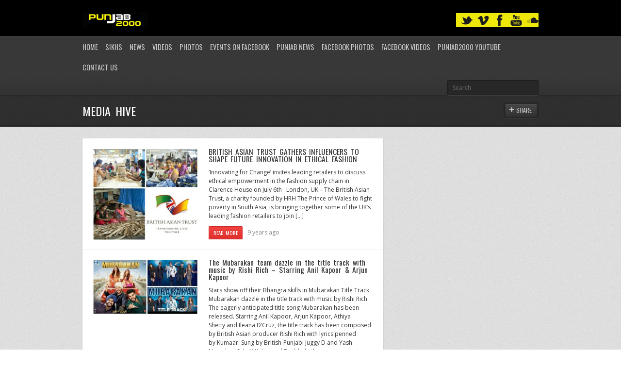

--- FILE ---
content_type: text/html; charset=UTF-8
request_url: https://punjab2000.com/tag/media-hive/page/19/
body_size: 11849
content:

<!DOCTYPE html>
<html lang="en-US">
<head>

	<link rel="preload" href="https://punjab2000.com/wp-content/cache/fvm/min/1744964522-css1a3aecf189a14174e7c36d91359118f9e0a57be2531c4b53572eb7da80a3b.css" as="style" media="all" />
<link rel="preload" href="https://punjab2000.com/wp-content/cache/fvm/min/1744964522-css72e54f3b1c3caf183813475fc27a51de2bf7286e24fdc45fe3669da623a8d.css" as="style" media="all" />
<link rel="preload" href="https://punjab2000.com/wp-content/cache/fvm/min/1744964522-css746c61ba1826cdcf5c98ab9d5c12e8180a0f9734c2ebea0a3977e59f9f524.css" as="style" media="all" />
<link rel="preload" href="https://punjab2000.com/wp-content/cache/fvm/min/1744964522-cssd96ddf1264f936f2dddfb8fdc68c48debcc2e8ec0bb32860faf55d47aea9b.css" as="style" media="all" />
<link rel="preload" href="https://punjab2000.com/wp-content/cache/fvm/min/1744964522-css713525dd0c4b6907f2bec45710a6029a3c84f4c7f51090cfd191300b03e6c.css" as="style" media="all" /><script data-cfasync="false">if(navigator.userAgent.match(/MSIE|Internet Explorer/i)||navigator.userAgent.match(/Trident\/7\..*?rv:11/i)){var href=document.location.href;if(!href.match(/[?&]iebrowser/)){if(href.indexOf("?")==-1){if(href.indexOf("#")==-1){document.location.href=href+"?iebrowser=1"}else{document.location.href=href.replace("#","?iebrowser=1#")}}else{if(href.indexOf("#")==-1){document.location.href=href+"&iebrowser=1"}else{document.location.href=href.replace("#","&iebrowser=1#")}}}}</script>
<script data-cfasync="false">class FVMLoader{constructor(e){this.triggerEvents=e,this.eventOptions={passive:!0},this.userEventListener=this.triggerListener.bind(this),this.delayedScripts={normal:[],async:[],defer:[]},this.allJQueries=[]}_addUserInteractionListener(e){this.triggerEvents.forEach(t=>window.addEventListener(t,e.userEventListener,e.eventOptions))}_removeUserInteractionListener(e){this.triggerEvents.forEach(t=>window.removeEventListener(t,e.userEventListener,e.eventOptions))}triggerListener(){this._removeUserInteractionListener(this),"loading"===document.readyState?document.addEventListener("DOMContentLoaded",this._loadEverythingNow.bind(this)):this._loadEverythingNow()}async _loadEverythingNow(){this._runAllDelayedCSS(),this._delayEventListeners(),this._delayJQueryReady(this),this._handleDocumentWrite(),this._registerAllDelayedScripts(),await this._loadScriptsFromList(this.delayedScripts.normal),await this._loadScriptsFromList(this.delayedScripts.defer),await this._loadScriptsFromList(this.delayedScripts.async),await this._triggerDOMContentLoaded(),await this._triggerWindowLoad(),window.dispatchEvent(new Event("wpr-allScriptsLoaded"))}_registerAllDelayedScripts(){document.querySelectorAll("script[type=fvmdelay]").forEach(e=>{e.hasAttribute("src")?e.hasAttribute("async")&&!1!==e.async?this.delayedScripts.async.push(e):e.hasAttribute("defer")&&!1!==e.defer||"module"===e.getAttribute("data-type")?this.delayedScripts.defer.push(e):this.delayedScripts.normal.push(e):this.delayedScripts.normal.push(e)})}_runAllDelayedCSS(){document.querySelectorAll("link[rel=fvmdelay]").forEach(e=>{e.setAttribute("rel","stylesheet")})}async _transformScript(e){return await this._requestAnimFrame(),new Promise(t=>{const n=document.createElement("script");let r;[...e.attributes].forEach(e=>{let t=e.nodeName;"type"!==t&&("data-type"===t&&(t="type",r=e.nodeValue),n.setAttribute(t,e.nodeValue))}),e.hasAttribute("src")?(n.addEventListener("load",t),n.addEventListener("error",t)):(n.text=e.text,t()),e.parentNode.replaceChild(n,e)})}async _loadScriptsFromList(e){const t=e.shift();return t?(await this._transformScript(t),this._loadScriptsFromList(e)):Promise.resolve()}_delayEventListeners(){let e={};function t(t,n){!function(t){function n(n){return e[t].eventsToRewrite.indexOf(n)>=0?"wpr-"+n:n}e[t]||(e[t]={originalFunctions:{add:t.addEventListener,remove:t.removeEventListener},eventsToRewrite:[]},t.addEventListener=function(){arguments[0]=n(arguments[0]),e[t].originalFunctions.add.apply(t,arguments)},t.removeEventListener=function(){arguments[0]=n(arguments[0]),e[t].originalFunctions.remove.apply(t,arguments)})}(t),e[t].eventsToRewrite.push(n)}function n(e,t){let n=e[t];Object.defineProperty(e,t,{get:()=>n||function(){},set(r){e["wpr"+t]=n=r}})}t(document,"DOMContentLoaded"),t(window,"DOMContentLoaded"),t(window,"load"),t(window,"pageshow"),t(document,"readystatechange"),n(document,"onreadystatechange"),n(window,"onload"),n(window,"onpageshow")}_delayJQueryReady(e){let t=window.jQuery;Object.defineProperty(window,"jQuery",{get:()=>t,set(n){if(n&&n.fn&&!e.allJQueries.includes(n)){n.fn.ready=n.fn.init.prototype.ready=function(t){e.domReadyFired?t.bind(document)(n):document.addEventListener("DOMContentLoaded2",()=>t.bind(document)(n))};const t=n.fn.on;n.fn.on=n.fn.init.prototype.on=function(){if(this[0]===window){function e(e){return e.split(" ").map(e=>"load"===e||0===e.indexOf("load.")?"wpr-jquery-load":e).join(" ")}"string"==typeof arguments[0]||arguments[0]instanceof String?arguments[0]=e(arguments[0]):"object"==typeof arguments[0]&&Object.keys(arguments[0]).forEach(t=>{delete Object.assign(arguments[0],{[e(t)]:arguments[0][t]})[t]})}return t.apply(this,arguments),this},e.allJQueries.push(n)}t=n}})}async _triggerDOMContentLoaded(){this.domReadyFired=!0,await this._requestAnimFrame(),document.dispatchEvent(new Event("DOMContentLoaded2")),await this._requestAnimFrame(),window.dispatchEvent(new Event("DOMContentLoaded2")),await this._requestAnimFrame(),document.dispatchEvent(new Event("wpr-readystatechange")),await this._requestAnimFrame(),document.wpronreadystatechange&&document.wpronreadystatechange()}async _triggerWindowLoad(){await this._requestAnimFrame(),window.dispatchEvent(new Event("wpr-load")),await this._requestAnimFrame(),window.wpronload&&window.wpronload(),await this._requestAnimFrame(),this.allJQueries.forEach(e=>e(window).trigger("wpr-jquery-load")),window.dispatchEvent(new Event("wpr-pageshow")),await this._requestAnimFrame(),window.wpronpageshow&&window.wpronpageshow()}_handleDocumentWrite(){const e=new Map;document.write=document.writeln=function(t){const n=document.currentScript,r=document.createRange(),i=n.parentElement;let a=e.get(n);void 0===a&&(a=n.nextSibling,e.set(n,a));const s=document.createDocumentFragment();r.setStart(s,0),s.appendChild(r.createContextualFragment(t)),i.insertBefore(s,a)}}async _requestAnimFrame(){return new Promise(e=>requestAnimationFrame(e))}static run(){const e=new FVMLoader(["keydown","mousemove","touchmove","touchstart","touchend","wheel"]);e._addUserInteractionListener(e)}}FVMLoader.run();</script><meta http-equiv="content-type" content="text/html;charset=utf-8" /><meta name="viewport" content="width=device-width, initial-scale=1.0"><title>Media Hive | Punjab2000.com</title><meta name="description" content="Morethan just a Bhangra web site with music & video reviews of Punjabi / bollywood movies,films,actors,news,photos,events,gigs,punjab2000,desi,folk,indian,lovestories,cinematography,wedding,sikh,religion,singh,kaur,turban,beard,dance,Bhangra gigs,bollywood events,bollywood show,bollywood films,punjabi films,panjabi films,top ten bhangra,itunes charts" /><meta name="keywords" content="Punjab2000,Bhangra Website,punjabi, sikh weddings,panjabi weddings,Videography, photography,indian, asian weddings, Punjabi films, panjabi films.punjabi movies,storybook albums,DJs for hire,  Leicester,UK,Sikhism,Punjabi Culture,bhangra music,Bhangra, Bhangra News, Bhangra Videos,Bhangra Cds, Bhangra Albums, Bhangra Radio, Bhangra Gigs, Bhangra TV, Bhangra Music Audio, DVDs, CDs,Asian Ball,UK Gigs,Asian Business,panjabi Films, bollywood films,asian Food, Real Estate Sales,Property, India, Punjab,Bollywood,Desi Beats,Mumbai Dhol N Tumbi,Photos,Exclusive Interviews,Video's,Message boards,Forums,artists,heera, jaz dhami,h dhami,juggy d, Sukshinder Shinda,miss pooja,Bally Sagoo,DJ Jagz ( Jagz Rajbans,DJ Gurps,KS BHAMRAH,Shilpa Shetty,Jags Klimax,Hard Kaur,Jassi Sidhu,NIKKI BEDI, Manmohan Waris,Harbhajan Mann,DJ Swami,Asha Bhosle,Voodoo Doll,Rishi Rich,Panjabi MC,DJ Swami"><meta name='robots' content='max-image-preview:large' /><link rel="alternate" type="application/rss+xml" title="Punjab2000.com &raquo; Feed" href="https://punjab2000.com/feed/" /><link rel="alternate" type="application/rss+xml" title="Punjab2000.com &raquo; Comments Feed" href="https://punjab2000.com/comments/feed/" /><link rel="alternate" type="application/rss+xml" title="Punjab2000.com &raquo; Media Hive Tag Feed" href="https://punjab2000.com/tag/media-hive/feed/" /><meta name='webgains-site-verification' content='96d9byo6' />
	
		

	



	
	<script type="text/javascript">
		var template_directory = 'https://punjab2000.com/wp-content/themes/replay/';
		var ajaxurl = 'https://punjab2000.com/wp-admin/admin-ajax.php';
	</script>
	
	
	<style media="all">img:is([sizes="auto" i],[sizes^="auto," i]){contain-intrinsic-size:3000px 1500px}</style>
	



<link rel='stylesheet' id='pinterest-pin-it-button-plugin-styles-css' href='https://punjab2000.com/wp-content/cache/fvm/min/1744964522-css1a3aecf189a14174e7c36d91359118f9e0a57be2531c4b53572eb7da80a3b.css' type='text/css' media='all' />
<link rel='stylesheet' id='wp-block-library-css' href='https://punjab2000.com/wp-content/cache/fvm/min/1744964522-css72e54f3b1c3caf183813475fc27a51de2bf7286e24fdc45fe3669da623a8d.css' type='text/css' media='all' />
<style id='classic-theme-styles-inline-css' type='text/css' media="all">/*! This file is auto-generated */
.wp-block-button__link{color:#fff;background-color:#32373c;border-radius:9999px;box-shadow:none;text-decoration:none;padding:calc(.667em + 2px) calc(1.333em + 2px);font-size:1.125em}.wp-block-file__button{background:#32373c;color:#fff;text-decoration:none}</style>
<style id='global-styles-inline-css' type='text/css' media="all">:root{--wp--preset--aspect-ratio--square:1;--wp--preset--aspect-ratio--4-3:4/3;--wp--preset--aspect-ratio--3-4:3/4;--wp--preset--aspect-ratio--3-2:3/2;--wp--preset--aspect-ratio--2-3:2/3;--wp--preset--aspect-ratio--16-9:16/9;--wp--preset--aspect-ratio--9-16:9/16;--wp--preset--color--black:#000000;--wp--preset--color--cyan-bluish-gray:#abb8c3;--wp--preset--color--white:#ffffff;--wp--preset--color--pale-pink:#f78da7;--wp--preset--color--vivid-red:#cf2e2e;--wp--preset--color--luminous-vivid-orange:#ff6900;--wp--preset--color--luminous-vivid-amber:#fcb900;--wp--preset--color--light-green-cyan:#7bdcb5;--wp--preset--color--vivid-green-cyan:#00d084;--wp--preset--color--pale-cyan-blue:#8ed1fc;--wp--preset--color--vivid-cyan-blue:#0693e3;--wp--preset--color--vivid-purple:#9b51e0;--wp--preset--gradient--vivid-cyan-blue-to-vivid-purple:linear-gradient(135deg,rgba(6,147,227,1) 0%,rgb(155,81,224) 100%);--wp--preset--gradient--light-green-cyan-to-vivid-green-cyan:linear-gradient(135deg,rgb(122,220,180) 0%,rgb(0,208,130) 100%);--wp--preset--gradient--luminous-vivid-amber-to-luminous-vivid-orange:linear-gradient(135deg,rgba(252,185,0,1) 0%,rgba(255,105,0,1) 100%);--wp--preset--gradient--luminous-vivid-orange-to-vivid-red:linear-gradient(135deg,rgba(255,105,0,1) 0%,rgb(207,46,46) 100%);--wp--preset--gradient--very-light-gray-to-cyan-bluish-gray:linear-gradient(135deg,rgb(238,238,238) 0%,rgb(169,184,195) 100%);--wp--preset--gradient--cool-to-warm-spectrum:linear-gradient(135deg,rgb(74,234,220) 0%,rgb(151,120,209) 20%,rgb(207,42,186) 40%,rgb(238,44,130) 60%,rgb(251,105,98) 80%,rgb(254,248,76) 100%);--wp--preset--gradient--blush-light-purple:linear-gradient(135deg,rgb(255,206,236) 0%,rgb(152,150,240) 100%);--wp--preset--gradient--blush-bordeaux:linear-gradient(135deg,rgb(254,205,165) 0%,rgb(254,45,45) 50%,rgb(107,0,62) 100%);--wp--preset--gradient--luminous-dusk:linear-gradient(135deg,rgb(255,203,112) 0%,rgb(199,81,192) 50%,rgb(65,88,208) 100%);--wp--preset--gradient--pale-ocean:linear-gradient(135deg,rgb(255,245,203) 0%,rgb(182,227,212) 50%,rgb(51,167,181) 100%);--wp--preset--gradient--electric-grass:linear-gradient(135deg,rgb(202,248,128) 0%,rgb(113,206,126) 100%);--wp--preset--gradient--midnight:linear-gradient(135deg,rgb(2,3,129) 0%,rgb(40,116,252) 100%);--wp--preset--font-size--small:13px;--wp--preset--font-size--medium:20px;--wp--preset--font-size--large:36px;--wp--preset--font-size--x-large:42px;--wp--preset--spacing--20:0.44rem;--wp--preset--spacing--30:0.67rem;--wp--preset--spacing--40:1rem;--wp--preset--spacing--50:1.5rem;--wp--preset--spacing--60:2.25rem;--wp--preset--spacing--70:3.38rem;--wp--preset--spacing--80:5.06rem;--wp--preset--shadow--natural:6px 6px 9px rgba(0, 0, 0, 0.2);--wp--preset--shadow--deep:12px 12px 50px rgba(0, 0, 0, 0.4);--wp--preset--shadow--sharp:6px 6px 0px rgba(0, 0, 0, 0.2);--wp--preset--shadow--outlined:6px 6px 0px -3px rgba(255, 255, 255, 1), 6px 6px rgba(0, 0, 0, 1);--wp--preset--shadow--crisp:6px 6px 0px rgba(0, 0, 0, 1)}:where(.is-layout-flex){gap:.5em}:where(.is-layout-grid){gap:.5em}body .is-layout-flex{display:flex}.is-layout-flex{flex-wrap:wrap;align-items:center}.is-layout-flex>:is(*,div){margin:0}body .is-layout-grid{display:grid}.is-layout-grid>:is(*,div){margin:0}:where(.wp-block-columns.is-layout-flex){gap:2em}:where(.wp-block-columns.is-layout-grid){gap:2em}:where(.wp-block-post-template.is-layout-flex){gap:1.25em}:where(.wp-block-post-template.is-layout-grid){gap:1.25em}.has-black-color{color:var(--wp--preset--color--black)!important}.has-cyan-bluish-gray-color{color:var(--wp--preset--color--cyan-bluish-gray)!important}.has-white-color{color:var(--wp--preset--color--white)!important}.has-pale-pink-color{color:var(--wp--preset--color--pale-pink)!important}.has-vivid-red-color{color:var(--wp--preset--color--vivid-red)!important}.has-luminous-vivid-orange-color{color:var(--wp--preset--color--luminous-vivid-orange)!important}.has-luminous-vivid-amber-color{color:var(--wp--preset--color--luminous-vivid-amber)!important}.has-light-green-cyan-color{color:var(--wp--preset--color--light-green-cyan)!important}.has-vivid-green-cyan-color{color:var(--wp--preset--color--vivid-green-cyan)!important}.has-pale-cyan-blue-color{color:var(--wp--preset--color--pale-cyan-blue)!important}.has-vivid-cyan-blue-color{color:var(--wp--preset--color--vivid-cyan-blue)!important}.has-vivid-purple-color{color:var(--wp--preset--color--vivid-purple)!important}.has-black-background-color{background-color:var(--wp--preset--color--black)!important}.has-cyan-bluish-gray-background-color{background-color:var(--wp--preset--color--cyan-bluish-gray)!important}.has-white-background-color{background-color:var(--wp--preset--color--white)!important}.has-pale-pink-background-color{background-color:var(--wp--preset--color--pale-pink)!important}.has-vivid-red-background-color{background-color:var(--wp--preset--color--vivid-red)!important}.has-luminous-vivid-orange-background-color{background-color:var(--wp--preset--color--luminous-vivid-orange)!important}.has-luminous-vivid-amber-background-color{background-color:var(--wp--preset--color--luminous-vivid-amber)!important}.has-light-green-cyan-background-color{background-color:var(--wp--preset--color--light-green-cyan)!important}.has-vivid-green-cyan-background-color{background-color:var(--wp--preset--color--vivid-green-cyan)!important}.has-pale-cyan-blue-background-color{background-color:var(--wp--preset--color--pale-cyan-blue)!important}.has-vivid-cyan-blue-background-color{background-color:var(--wp--preset--color--vivid-cyan-blue)!important}.has-vivid-purple-background-color{background-color:var(--wp--preset--color--vivid-purple)!important}.has-black-border-color{border-color:var(--wp--preset--color--black)!important}.has-cyan-bluish-gray-border-color{border-color:var(--wp--preset--color--cyan-bluish-gray)!important}.has-white-border-color{border-color:var(--wp--preset--color--white)!important}.has-pale-pink-border-color{border-color:var(--wp--preset--color--pale-pink)!important}.has-vivid-red-border-color{border-color:var(--wp--preset--color--vivid-red)!important}.has-luminous-vivid-orange-border-color{border-color:var(--wp--preset--color--luminous-vivid-orange)!important}.has-luminous-vivid-amber-border-color{border-color:var(--wp--preset--color--luminous-vivid-amber)!important}.has-light-green-cyan-border-color{border-color:var(--wp--preset--color--light-green-cyan)!important}.has-vivid-green-cyan-border-color{border-color:var(--wp--preset--color--vivid-green-cyan)!important}.has-pale-cyan-blue-border-color{border-color:var(--wp--preset--color--pale-cyan-blue)!important}.has-vivid-cyan-blue-border-color{border-color:var(--wp--preset--color--vivid-cyan-blue)!important}.has-vivid-purple-border-color{border-color:var(--wp--preset--color--vivid-purple)!important}.has-vivid-cyan-blue-to-vivid-purple-gradient-background{background:var(--wp--preset--gradient--vivid-cyan-blue-to-vivid-purple)!important}.has-light-green-cyan-to-vivid-green-cyan-gradient-background{background:var(--wp--preset--gradient--light-green-cyan-to-vivid-green-cyan)!important}.has-luminous-vivid-amber-to-luminous-vivid-orange-gradient-background{background:var(--wp--preset--gradient--luminous-vivid-amber-to-luminous-vivid-orange)!important}.has-luminous-vivid-orange-to-vivid-red-gradient-background{background:var(--wp--preset--gradient--luminous-vivid-orange-to-vivid-red)!important}.has-very-light-gray-to-cyan-bluish-gray-gradient-background{background:var(--wp--preset--gradient--very-light-gray-to-cyan-bluish-gray)!important}.has-cool-to-warm-spectrum-gradient-background{background:var(--wp--preset--gradient--cool-to-warm-spectrum)!important}.has-blush-light-purple-gradient-background{background:var(--wp--preset--gradient--blush-light-purple)!important}.has-blush-bordeaux-gradient-background{background:var(--wp--preset--gradient--blush-bordeaux)!important}.has-luminous-dusk-gradient-background{background:var(--wp--preset--gradient--luminous-dusk)!important}.has-pale-ocean-gradient-background{background:var(--wp--preset--gradient--pale-ocean)!important}.has-electric-grass-gradient-background{background:var(--wp--preset--gradient--electric-grass)!important}.has-midnight-gradient-background{background:var(--wp--preset--gradient--midnight)!important}.has-small-font-size{font-size:var(--wp--preset--font-size--small)!important}.has-medium-font-size{font-size:var(--wp--preset--font-size--medium)!important}.has-large-font-size{font-size:var(--wp--preset--font-size--large)!important}.has-x-large-font-size{font-size:var(--wp--preset--font-size--x-large)!important}:where(.wp-block-post-template.is-layout-flex){gap:1.25em}:where(.wp-block-post-template.is-layout-grid){gap:1.25em}:where(.wp-block-columns.is-layout-flex){gap:2em}:where(.wp-block-columns.is-layout-grid){gap:2em}:root :where(.wp-block-pullquote){font-size:1.5em;line-height:1.6}</style>
<link rel='stylesheet' id='ayvpp-style-css' href='https://punjab2000.com/wp-content/cache/fvm/min/1744964522-css746c61ba1826cdcf5c98ab9d5c12e8180a0f9734c2ebea0a3977e59f9f524.css' type='text/css' media='all' />
<link rel='stylesheet' id='contact-form-7-css' href='https://punjab2000.com/wp-content/cache/fvm/min/1744964522-cssd96ddf1264f936f2dddfb8fdc68c48debcc2e8ec0bb32860faf55d47aea9b.css' type='text/css' media='all' />
<link rel='stylesheet' id='general-css' href='https://punjab2000.com/wp-content/cache/fvm/min/1744964522-css713525dd0c4b6907f2bec45710a6029a3c84f4c7f51090cfd191300b03e6c.css' type='text/css' media='all' />
<script type="text/javascript" src="https://punjab2000.com/wp-includes/js/jquery/jquery.min.js?ver=3.7.1" id="jquery-core-js"></script>
<script type="text/javascript" src="https://punjab2000.com/wp-includes/js/jquery/jquery-migrate.min.js?ver=3.4.1" id="jquery-migrate-js"></script>
<script type="text/javascript" src="https://punjab2000.com/wp-content/themes/replay/js/jquery.hoverIntent.min.js?ver=6.8.3" id="hover-intent-js"></script>
<script type="text/javascript" src="https://punjab2000.com/wp-content/themes/replay/js/jquery.fadeSlider.js?ver=6.8.3" id="fade-slider-js"></script>
<script type="text/javascript" src="https://punjab2000.com/wp-content/themes/replay/js/jquery.twitterFetcher.js?ver=6.8.3" id="twitter-fetcher-js"></script>
<script type="text/javascript" id="general-js-extra">
/* <![CDATA[ */
var options = {"templateDirectory":"https:\/\/punjab2000.com\/wp-content\/themes\/replay\/"};
/* ]]> */
</script>
<script type="text/javascript" src="https://punjab2000.com/wp-content/themes/replay/js/general.js?ver=6.8.3" id="general-js"></script>


<link rel="shortcut icon" href="https://punjab2000.com/tonysinghpabla-2/" /><style type="text/css" media="all">h1,h2,h3,h4,h5,h6,th,.supheader .logo,.subheader .menu a,.page-title .container>span,.content-block .block-title,.ribbon-caption-title,.featured-event .event-date,.events-list .event-date,.events-list .event-option>span,.gallery-thumbnail .caption,.video-thumbnail .caption,input[type="submit"],input[type="button"],.button{font-family:Oswald,Arial,Helvetica,sans-serif}body,input,select,textarea{font-family:Open Sans,Arial,Helvetica,sans-serif}a,h1 a:hover,h2 a:hover,h3 a:hover,h4 a:hover,h5 a:hover,h6 a:hover,.release-thumbnail .tip-content a:hover,.featured-event .event-date-number,.releases-filter li.current a{color:#f23330}.ribbon-caption-title .ribbon-caption-background,.jp-progress .jp-play-bar,.button,input[type="submit"],input[type="button"]{background-color:#f23330}::-moz-selection{background-color:#f23330}::selection{background-color:#f23330}.supheader{background:#000}.supheader .social-links{background-color:#eee90b}</style><script type="text/javascript">
			WebFontConfig = {
				google: {
					families: ["Oswald","Open Sans:400,400italic,600"]
				}
			};
			(function() {
				var wf = document.createElement("script");
				wf.src = ("https:" == document.location.protocol ? "https" : "http") + "://ajax.googleapis.com/ajax/libs/webfont/1/webfont.js";
				wf.type = "text/javascript";
				wf.async = "true";
				var s = document.getElementsByTagName("script")[0];
				s.parentNode.insertBefore(wf, s);
			})();
			</script><noscript><style>.lazyload[data-src]{display:none !important;}</style></noscript><style media="all">.lazyload{background-image:none!important}.lazyload:before{background-image:none!important}</style>	
</head>
<body class="archive paged tag tag-media-hive tag-33822 paged-19 tag-paged-19 wp-theme-replay">
	<div class="wrapper site-wrapper">
		<div class="wrapper header">
			<div class="supheader wrapper">
				<div class="container">
					<div class="logo">
						<a href="https://punjab2000.com/" rel="home">
							<img src="[data-uri]" alt="Punjab2000.com" data-src="http://punjab2000.com/wp-content/uploads/2017/05/Punjab2000-home-page-logo.png" decoding="async" class="lazyload" /><noscript><img src="http://punjab2000.com/wp-content/uploads/2017/05/Punjab2000-home-page-logo.png" alt="Punjab2000.com" data-eio="l" /></noscript>

						</a>
					</div>
					


<div class="row">

</div>
					<div class="social-links">


							
													
												<a target="_blank" href="https://soundcloud.com/punjab2000" class="soundcloud" title="SoundCloud"></a>						<a target="_blank" href="https://www.youtube.com/user/panjab2000" class="youtube" title="YouTube"></a>					
						<a target="_blank" href="https://www.facebook.com/Punjab2000/" class="facebook" title="Facebook"></a>																		<a target="_blank" href="https://vimeo.com/cine5dfilms" class="vimeo" title="Vimeo"></a>								
							
						<a target="_blank" href="https://twitter.com/Punjab2000music" class="twitter" title="Twitter"></a>					
					</div>			
					<div class="clear"></div>
				</div>			
			</div>
			<div class="subheader wrapper">
				<div class="container">
					<div class="menu"><ul id="menu-punjab2000" class="menu"><li id="menu-item-28632" class="menu-item menu-item-type-custom menu-item-object-custom menu-item-home menu-item-28632"><a href="http://punjab2000.com/">Home</a></li>
<li id="menu-item-28635" class="menu-item menu-item-type-taxonomy menu-item-object-category menu-item-has-children menu-item-28635"><a href="https://punjab2000.com/category/s20-sikhism/">Sikhs</a>
<ul class="sub-menu">
	<li id="menu-item-28641" class="menu-item menu-item-type-taxonomy menu-item-object-category menu-item-28641"><a href="https://punjab2000.com/category/s20-sikhism/c47-live-kirtan/">Live Kirtan</a></li>
	<li id="menu-item-28642" class="menu-item menu-item-type-taxonomy menu-item-object-category menu-item-28642"><a href="https://punjab2000.com/category/s20-sikhism/c45-sikh-audio/">Sikh Audio</a></li>
	<li id="menu-item-28643" class="menu-item menu-item-type-taxonomy menu-item-object-category menu-item-28643"><a href="https://punjab2000.com/category/s20-sikhism/c43-sikh-events/">Sikh Events</a></li>
	<li id="menu-item-28644" class="menu-item menu-item-type-taxonomy menu-item-object-category menu-item-28644"><a href="https://punjab2000.com/category/s20-sikhism/c46-sikh-photos/">Sikh Photos</a></li>
	<li id="menu-item-28645" class="menu-item menu-item-type-taxonomy menu-item-object-category menu-item-28645"><a href="https://punjab2000.com/category/s20-sikhism/c44-sikh-videos/">Sikh Videos</a></li>
</ul>
</li>
<li id="menu-item-28654" class="menu-item menu-item-type-taxonomy menu-item-object-category menu-item-has-children menu-item-28654"><a href="https://punjab2000.com/category/s1-news/">News</a>
<ul class="sub-menu">
	<li id="menu-item-28655" class="menu-item menu-item-type-taxonomy menu-item-object-category menu-item-28655"><a href="https://punjab2000.com/category/s1-news/c1-latest-news/">Latest News</a></li>
	<li id="menu-item-28656" class="menu-item menu-item-type-taxonomy menu-item-object-category menu-item-28656"><a href="https://punjab2000.com/category/s1-news/c36-myblog/">MyBlog</a></li>
	<li id="menu-item-28657" class="menu-item menu-item-type-taxonomy menu-item-object-category menu-item-28657"><a href="https://punjab2000.com/category/s1-news/c50-games-gadgets-and-techo-babble/">Bhangra News</a></li>
	<li id="menu-item-28658" class="menu-item menu-item-type-taxonomy menu-item-object-category menu-item-28658"><a href="https://punjab2000.com/category/s1-news/c3-newsflash/">Newsflash</a></li>
	<li id="menu-item-28659" class="menu-item menu-item-type-taxonomy menu-item-object-category menu-item-28659"><a href="https://punjab2000.com/category/s1-news/c37-photos/">Photos</a></li>
	<li id="menu-item-28660" class="menu-item menu-item-type-taxonomy menu-item-object-category menu-item-28660"><a href="https://punjab2000.com/category/s1-news/c42-sports/">Sports</a></li>
</ul>
</li>
<li id="menu-item-28661" class="menu-item menu-item-type-taxonomy menu-item-object-category menu-item-28661"><a href="https://punjab2000.com/category/s1-news/c38-youtube-member-videos/">Videos</a></li>
<li id="menu-item-28662" class="menu-item menu-item-type-taxonomy menu-item-object-category menu-item-28662"><a href="https://punjab2000.com/category/s1-news/c37-photos/">Photos</a></li>
<li id="menu-item-136383" class="menu-item menu-item-type-custom menu-item-object-custom menu-item-has-children menu-item-136383"><a href="https://www.facebook.com/Punjab2000/events">Events on Facebook</a>
<ul class="sub-menu">
	<li id="menu-item-630341" class="menu-item menu-item-type-taxonomy menu-item-object-event_category menu-item-630341"><a href="https://punjab2000.com/events/bhangra/">Bhangra</a></li>
</ul>
</li>
<li id="menu-item-28689" class="menu-item menu-item-type-custom menu-item-object-custom menu-item-28689"><a href="https://www.tribuneindia.com/news/state/punjab">Punjab News</a></li>
<li id="menu-item-64536" class="menu-item menu-item-type-custom menu-item-object-custom menu-item-64536"><a href="https://www.facebook.com/pg/Punjab2000/photos">Facebook Photos</a></li>
<li id="menu-item-64537" class="menu-item menu-item-type-custom menu-item-object-custom menu-item-64537"><a href="https://www.facebook.com/pg/Punjab2000/videos/">Facebook Videos</a></li>
<li id="menu-item-64541" class="menu-item menu-item-type-custom menu-item-object-custom menu-item-64541"><a href="https://www.youtube.com/panjab2000">Punjab2000 youtube</a></li>
<li id="menu-item-70854" class="menu-item menu-item-type-post_type menu-item-object-page menu-item-70854"><a href="https://punjab2000.com/contact-us/">Contact Us</a></li>
</ul></div>					<div class="select-menu">
						<select><option value="http://punjab2000.com/">Home</option><option value="https://punjab2000.com/category/s20-sikhism/">Sikhs</option><option value="https://punjab2000.com/category/s20-sikhism/c47-live-kirtan/">&nbsp;&nbsp;&nbsp;Live Kirtan</option><option value="https://punjab2000.com/category/s20-sikhism/c45-sikh-audio/">&nbsp;&nbsp;&nbsp;Sikh Audio</option><option value="https://punjab2000.com/category/s20-sikhism/c43-sikh-events/">&nbsp;&nbsp;&nbsp;Sikh Events</option><option value="https://punjab2000.com/category/s20-sikhism/c46-sikh-photos/">&nbsp;&nbsp;&nbsp;Sikh Photos</option><option value="https://punjab2000.com/category/s20-sikhism/c44-sikh-videos/">&nbsp;&nbsp;&nbsp;Sikh Videos</option><option value="https://punjab2000.com/category/s1-news/">News</option><option value="https://punjab2000.com/category/s1-news/c1-latest-news/">&nbsp;&nbsp;&nbsp;Latest News</option><option value="https://punjab2000.com/category/s1-news/c36-myblog/">&nbsp;&nbsp;&nbsp;MyBlog</option><option value="https://punjab2000.com/category/s1-news/c50-games-gadgets-and-techo-babble/">&nbsp;&nbsp;&nbsp;Bhangra News</option><option value="https://punjab2000.com/category/s1-news/c3-newsflash/">&nbsp;&nbsp;&nbsp;Newsflash</option><option value="https://punjab2000.com/category/s1-news/c37-photos/">&nbsp;&nbsp;&nbsp;Photos</option><option value="https://punjab2000.com/category/s1-news/c42-sports/">&nbsp;&nbsp;&nbsp;Sports</option><option value="https://punjab2000.com/category/s1-news/c38-youtube-member-videos/">Videos</option><option value="https://punjab2000.com/category/s1-news/c37-photos/">Photos</option><option value="https://www.facebook.com/Punjab2000/events">Events on Facebook</option><option value="https://punjab2000.com/events/bhangra/">&nbsp;&nbsp;&nbsp;Bhangra</option><option value="https://www.tribuneindia.com/news/state/punjab">Punjab News</option><option value="https://www.facebook.com/pg/Punjab2000/photos">Facebook Photos</option><option value="https://www.facebook.com/pg/Punjab2000/videos/">Facebook Videos</option><option value="https://www.youtube.com/panjab2000">Punjab2000 youtube</option><option value="https://punjab2000.com/contact-us/">Contact Us</option></select>						<span>&nbsp;</span>
					</div>		
					<div class="search-form">
						<form action="https://punjab2000.com/" method="get">
    <fieldset>
        <input type="text" name="s" id="search" value="Search" />
    </fieldset>
</form>					</div>
					<div class="clear"></div>
				</div>			
			</div>
		</div>
				<div class="page-title wrapper">
			<div class="container">
				<h1>  Media Hive</h1>
								<div class="button-container tip-container">
					<a href="#" class="button dark share-button">
						<span>Share</span>
						<span class="share-icon"></span>					
					</a>
					<div class="tip-cloud">
						<div class="tip-corner"></div>
						<div class="tip-content">[wp_social_sharing social_options='facebook,twitter,googleplus,linkedin,pinterest,xing' twitter_username='Punjab2000music' facebook_text='Share on Facebook' twitter_text='Share on Twitter' googleplus_text='Share on Google+' linkedin_text='Share on Linkedin' pinterest_text="Share on Pinterest" xing_text="Share on Xing" icon_order='f,t,g,l,p,x' show_icons='0' before_button_text='' text_position='' social_image='']</div>						
					</div>
				</div>
								<div class="clear"></div>
			</div>
		</div>
				<div class="content wrapper">
			<div class="container">	<div class="two-third column">
		<div class="content-block">
			 
						<div class="block-content">
				<div class="featured-blog">
										<div class="post post-72578 type-post status-publish format-standard has-post-thumbnail hentry category-charity-event category-events category-c1-latest-news tag-abha-thorat-shah tag-alisha-miranda tag-media-hive tag-neelam-chibber tag-punjab2000 tag-the-british-asian-trust">
												<div class="one-fourth column featured-image">
							<a href="https://punjab2000.com/british-asian-trust-gathers-influencers-to-shape-future-innovation-in-ethical-fashion/"><img width="450" height="392" src="[data-uri]" class="fullwidth wp-post-image lazyload" alt="" decoding="async" fetchpriority="high"   data-src="https://punjab2000.com/wp-content/uploads/2017/07/1499011565400-1-450x392.jpg" data-srcset="https://punjab2000.com/wp-content/uploads/2017/07/1499011565400-1-450x392.jpg 450w, https://punjab2000.com/wp-content/uploads/2017/07/1499011565400-1-300x261.jpg 300w, https://punjab2000.com/wp-content/uploads/2017/07/1499011565400-1-768x669.jpg 768w, https://punjab2000.com/wp-content/uploads/2017/07/1499011565400-1-1024x892.jpg 1024w, https://punjab2000.com/wp-content/uploads/2017/07/1499011565400-1-e1499012046427.jpg 610w" data-sizes="auto" data-eio-rwidth="450" data-eio-rheight="392" /><noscript><img width="450" height="392" src="https://punjab2000.com/wp-content/uploads/2017/07/1499011565400-1-450x392.jpg" class="fullwidth wp-post-image" alt="" decoding="async" fetchpriority="high" srcset="https://punjab2000.com/wp-content/uploads/2017/07/1499011565400-1-450x392.jpg 450w, https://punjab2000.com/wp-content/uploads/2017/07/1499011565400-1-300x261.jpg 300w, https://punjab2000.com/wp-content/uploads/2017/07/1499011565400-1-768x669.jpg 768w, https://punjab2000.com/wp-content/uploads/2017/07/1499011565400-1-1024x892.jpg 1024w, https://punjab2000.com/wp-content/uploads/2017/07/1499011565400-1-e1499012046427.jpg 610w" sizes="(max-width: 450px) 100vw, 450px" data-eio="l" /></noscript></a>
						</div>
						<div class="five-twelfth-inner column last post-content">
													<h3 class="post-title"><a href="https://punjab2000.com/british-asian-trust-gathers-influencers-to-shape-future-innovation-in-ethical-fashion/">BRITISH ASIAN TRUST GATHERS INFLUENCERS TO SHAPE FUTURE INNOVATION IN ETHICAL FASHION </a></h3>
							<p>‘Innovating for Change’ invites leading retailers to discuss ethical empowerment in the fashion supply chain in Clarence House on July 6th   London, UK – The British Asian Trust, a charity founded by HRH The Prince of Wales to fight poverty in South Asia, is bringing together some of the UK’s leading fashion retailers to join [&hellip;]</p>
							<div class="post-meta">										
								<a href="https://punjab2000.com/british-asian-trust-gathers-influencers-to-shape-future-innovation-in-ethical-fashion/" class="button small"><span>Read More</span></a>
								<div class="post-info">
									9 years ago								</div>									
								<div class="clear"></div>
							</div>
						</div>
					</div>
										<div class="post post-72460 type-post status-publish format-standard has-post-thumbnail hentry category-2017-bollywood-films category-bollywood-artists category-bollywood-films category-bollywood-posters category-bollywood-trailers category-punjabi-artists category-urban-asian tag-amaal-mallik tag-anees-bazmee tag-anil-kapoor tag-arjun-kapoor tag-athiya-shetty tag-badshah tag-ileana-dcruz tag-juggy-d tag-kumaar tag-media-hive tag-mubarakan tag-punjab2000 tag-ratna-pathak tag-rishi-rich tag-sony-pictures-network-productions tag-yash-narekar">
												<div class="one-fourth column featured-image">
							<a href="https://punjab2000.com/the-mubarakan-team-dazzle-in-the-title-track-with-music-by-rishi-rich-starring-anil-kapoor-arjun-kapoor/"><img width="450" height="237" src="[data-uri]" class="fullwidth wp-post-image lazyload" alt="" decoding="async"   data-src="https://punjab2000.com/wp-content/uploads/2017/06/1498578958319-1-450x237.jpg" data-srcset="https://punjab2000.com/wp-content/uploads/2017/06/1498578958319-1-450x237.jpg 450w, https://punjab2000.com/wp-content/uploads/2017/06/1498578958319-1-300x158.jpg 300w, https://punjab2000.com/wp-content/uploads/2017/06/1498578958319-1-768x405.jpg 768w, https://punjab2000.com/wp-content/uploads/2017/06/1498578958319-1-1024x540.jpg 1024w, https://punjab2000.com/wp-content/uploads/2017/06/1498578958319-1-e1498579576636.jpg 610w" data-sizes="auto" data-eio-rwidth="450" data-eio-rheight="237" /><noscript><img width="450" height="237" src="https://punjab2000.com/wp-content/uploads/2017/06/1498578958319-1-450x237.jpg" class="fullwidth wp-post-image" alt="" decoding="async" srcset="https://punjab2000.com/wp-content/uploads/2017/06/1498578958319-1-450x237.jpg 450w, https://punjab2000.com/wp-content/uploads/2017/06/1498578958319-1-300x158.jpg 300w, https://punjab2000.com/wp-content/uploads/2017/06/1498578958319-1-768x405.jpg 768w, https://punjab2000.com/wp-content/uploads/2017/06/1498578958319-1-1024x540.jpg 1024w, https://punjab2000.com/wp-content/uploads/2017/06/1498578958319-1-e1498579576636.jpg 610w" sizes="(max-width: 450px) 100vw, 450px" data-eio="l" /></noscript></a>
						</div>
						<div class="five-twelfth-inner column last post-content">
													<h3 class="post-title"><a href="https://punjab2000.com/the-mubarakan-team-dazzle-in-the-title-track-with-music-by-rishi-rich-starring-anil-kapoor-arjun-kapoor/">The Mubarakan team dazzle in the title track with music by Rishi Rich &#8211; Starring Anil Kapoor &#038; Arjun Kapoor</a></h3>
							<p>Stars show off their Bhangra skills in Mubarakan Title Track Mubarakan dazzle in the title track with music by Rishi Rich The eagerly anticipated title song Mubarakan has been released. Starring Anil Kapoor, Arjun Kapoor, Athiya Shetty and Ileana D’Cruz, the title track has been composed by British Asian producer Rishi Rich with lyrics penned by Kumaar. Sung by British-Punjabi Juggy D and Yash Narvekar, Sukriti Kakar and Badshah, the song is a party track [&hellip;]</p>
							<div class="post-meta">										
								<a href="https://punjab2000.com/the-mubarakan-team-dazzle-in-the-title-track-with-music-by-rishi-rich-starring-anil-kapoor-arjun-kapoor/" class="button small"><span>Read More</span></a>
								<div class="post-info">
									9 years ago								</div>									
								<div class="clear"></div>
							</div>
						</div>
					</div>
										<div class="post post-72241 type-post status-publish format-standard has-post-thumbnail hentry category-2017-bollywood-films category-bollywood-artists category-bollywood-films category-bollywood-posters category-bollywood-trailers category-c26-bollywood-indian-soundtracks-cds tag-amar-butala tag-everymedia-technologies tag-gautam-b-thakker tag-kabir-khan tag-media-hive tag-om-puri tag-punjab2000 tag-salman-khan tag-salman-khan-films tag-sohail-khan tag-sony-music tag-tubelight tag-yash-raj-films tag-zhu-zhu">
												<div class="one-fourth column featured-image">
							<a href="https://punjab2000.com/salman-khan-starrer-tubelight-becomes-the-first-bollywood-film-to-have-its-own-facebook-filter/"><img width="450" height="450" src="[data-uri]" class="fullwidth wp-post-image lazyload" alt="" decoding="async"   data-src="https://punjab2000.com/wp-content/uploads/2017/06/1498128390711-450x450.jpg" data-srcset="https://punjab2000.com/wp-content/uploads/2017/06/1498128390711-450x450.jpg 450w, https://punjab2000.com/wp-content/uploads/2017/06/1498128390711-150x150.jpg 150w, https://punjab2000.com/wp-content/uploads/2017/06/1498128390711-300x300.jpg 300w, https://punjab2000.com/wp-content/uploads/2017/06/1498128390711-768x768.jpg 768w, https://punjab2000.com/wp-content/uploads/2017/06/1498128390711-1024x1024.jpg 1024w, https://punjab2000.com/wp-content/uploads/2017/06/1498128390711-e1498129360485.jpg 610w, https://punjab2000.com/wp-content/uploads/2017/06/1498128390711-75x75.jpg 75w, https://punjab2000.com/wp-content/uploads/2017/06/1498128390711-100x100.jpg 100w" data-sizes="auto" data-eio-rwidth="450" data-eio-rheight="450" /><noscript><img width="450" height="450" src="https://punjab2000.com/wp-content/uploads/2017/06/1498128390711-450x450.jpg" class="fullwidth wp-post-image" alt="" decoding="async" srcset="https://punjab2000.com/wp-content/uploads/2017/06/1498128390711-450x450.jpg 450w, https://punjab2000.com/wp-content/uploads/2017/06/1498128390711-150x150.jpg 150w, https://punjab2000.com/wp-content/uploads/2017/06/1498128390711-300x300.jpg 300w, https://punjab2000.com/wp-content/uploads/2017/06/1498128390711-768x768.jpg 768w, https://punjab2000.com/wp-content/uploads/2017/06/1498128390711-1024x1024.jpg 1024w, https://punjab2000.com/wp-content/uploads/2017/06/1498128390711-e1498129360485.jpg 610w, https://punjab2000.com/wp-content/uploads/2017/06/1498128390711-75x75.jpg 75w, https://punjab2000.com/wp-content/uploads/2017/06/1498128390711-100x100.jpg 100w" sizes="(max-width: 450px) 100vw, 450px" data-eio="l" /></noscript></a>
						</div>
						<div class="five-twelfth-inner column last post-content">
													<h3 class="post-title"><a href="https://punjab2000.com/salman-khan-starrer-tubelight-becomes-the-first-bollywood-film-to-have-its-own-facebook-filter/">Salman Khan-starrer Tubelight becomes the first Bollywood film to have its own Facebook filter</a></h3>
							<p>first Bollywood film to have its own Facebook Filter ​Salman Khan-starrer Tubelight becomes the first Bollywood film to have its own Facebook filter   Tubelight’s marketing campaign has truly been one to reckon with. Milestones after milestones, the makers have lit up with Eid with another marketing innovation.   If a Facebook cover video was [&hellip;]</p>
							<div class="post-meta">										
								<a href="https://punjab2000.com/salman-khan-starrer-tubelight-becomes-the-first-bollywood-film-to-have-its-own-facebook-filter/" class="button small"><span>Read More</span></a>
								<div class="post-info">
									9 years ago								</div>									
								<div class="clear"></div>
							</div>
						</div>
					</div>
										<div class="post post-72107 type-post status-publish format-standard has-post-thumbnail hentry category-2017-bollywood-films category-bollywood-artists category-bollywood-films category-bollywood-posters category-bollywood-trailers tag-anushka-sharma tag-imtiaz-ali tag-jab-harry-met-sejal tag-media-hive tag-punjab2000 tag-red-chillies-entertainment tag-shah-rukh-khan tag-sony-music">
												<div class="one-fourth column featured-image">
							<a href="https://punjab2000.com/imtiaz-alis-new-rom-com-jab-harry-met-sejal-introduces-shah-rukh-khan-and-anushka-sharmas-characters-in-mini-trailers/"><img width="450" height="738" src="[data-uri]" class="fullwidth wp-post-image lazyload" alt="" decoding="async"   data-src="https://punjab2000.com/wp-content/uploads/2017/06/1498011463990-1-450x738.jpg" data-srcset="https://punjab2000.com/wp-content/uploads/2017/06/1498011463990-1-450x738.jpg 450w, https://punjab2000.com/wp-content/uploads/2017/06/1498011463990-1-183x300.jpg 183w, https://punjab2000.com/wp-content/uploads/2017/06/1498011463990-1-768x1259.jpg 768w, https://punjab2000.com/wp-content/uploads/2017/06/1498011463990-1-624x1024.jpg 624w, https://punjab2000.com/wp-content/uploads/2017/06/1498011463990-1-e1498012045674.jpg 610w" data-sizes="auto" data-eio-rwidth="450" data-eio-rheight="738" /><noscript><img width="450" height="738" src="https://punjab2000.com/wp-content/uploads/2017/06/1498011463990-1-450x738.jpg" class="fullwidth wp-post-image" alt="" decoding="async" srcset="https://punjab2000.com/wp-content/uploads/2017/06/1498011463990-1-450x738.jpg 450w, https://punjab2000.com/wp-content/uploads/2017/06/1498011463990-1-183x300.jpg 183w, https://punjab2000.com/wp-content/uploads/2017/06/1498011463990-1-768x1259.jpg 768w, https://punjab2000.com/wp-content/uploads/2017/06/1498011463990-1-624x1024.jpg 624w, https://punjab2000.com/wp-content/uploads/2017/06/1498011463990-1-e1498012045674.jpg 610w" sizes="(max-width: 450px) 100vw, 450px" data-eio="l" /></noscript></a>
						</div>
						<div class="five-twelfth-inner column last post-content">
													<h3 class="post-title"><a href="https://punjab2000.com/imtiaz-alis-new-rom-com-jab-harry-met-sejal-introduces-shah-rukh-khan-and-anushka-sharmas-characters-in-mini-trailers/">Imtiaz Ali’s new rom-com, Jab Harry Met Sejal introduces Shah Rukh Khan and Anushka Sharma’s characters in mini trailers</a></h3>
							<p>​ Introducing Harry &amp; Sejal: Jab Harry Met Sejal Mini Trails Imtiaz Ali’s new rom-com, Jab Harry Met Sejal introduces mini trails to introduce Shah Rukh Khan and Anushka Sharma’s characters   Taking to a unique way of marketing their film Jab Harry Met Sejal, the makers released mini trailers on Sunday. The Shah Rukh Khan and Anushka Sharma-starrer &#8216;Mini Trail&#8217;, as the [&hellip;]</p>
							<div class="post-meta">										
								<a href="https://punjab2000.com/imtiaz-alis-new-rom-com-jab-harry-met-sejal-introduces-shah-rukh-khan-and-anushka-sharmas-characters-in-mini-trailers/" class="button small"><span>Read More</span></a>
								<div class="post-info">
									9 years ago								</div>									
								<div class="clear"></div>
							</div>
						</div>
					</div>
										<div class="post post-71975 type-post status-publish format-standard has-post-thumbnail hentry category-charity-event category-events tag-cricket tag-hardeep-singh-kohli tag-mackenzie-homes tag-media-hive tag-punjab2000 tag-youwecan-foundation tag-yuvraj-singh tag-ywc-fashion">
												<div class="one-fourth column featured-image">
							<a href="https://punjab2000.com/ace-cricketer-yuvraj-singh-in-conversation-with-hardeep-singh-kohli-about-his-life-journey/"><img width="450" height="450" src="[data-uri]" class="fullwidth wp-post-image lazyload" alt="" decoding="async"   data-src="https://punjab2000.com/wp-content/uploads/2017/06/1497455400308-450x450.jpg" data-srcset="https://punjab2000.com/wp-content/uploads/2017/06/1497455400308-450x450.jpg 450w, https://punjab2000.com/wp-content/uploads/2017/06/1497455400308-150x150.jpg 150w, https://punjab2000.com/wp-content/uploads/2017/06/1497455400308-300x300.jpg 300w, https://punjab2000.com/wp-content/uploads/2017/06/1497455400308-768x768.jpg 768w, https://punjab2000.com/wp-content/uploads/2017/06/1497455400308-1024x1024.jpg 1024w, https://punjab2000.com/wp-content/uploads/2017/06/1497455400308-e1497455639458.jpg 610w, https://punjab2000.com/wp-content/uploads/2017/06/1497455400308-75x75.jpg 75w, https://punjab2000.com/wp-content/uploads/2017/06/1497455400308-100x100.jpg 100w" data-sizes="auto" data-eio-rwidth="450" data-eio-rheight="450" /><noscript><img width="450" height="450" src="https://punjab2000.com/wp-content/uploads/2017/06/1497455400308-450x450.jpg" class="fullwidth wp-post-image" alt="" decoding="async" srcset="https://punjab2000.com/wp-content/uploads/2017/06/1497455400308-450x450.jpg 450w, https://punjab2000.com/wp-content/uploads/2017/06/1497455400308-150x150.jpg 150w, https://punjab2000.com/wp-content/uploads/2017/06/1497455400308-300x300.jpg 300w, https://punjab2000.com/wp-content/uploads/2017/06/1497455400308-768x768.jpg 768w, https://punjab2000.com/wp-content/uploads/2017/06/1497455400308-1024x1024.jpg 1024w, https://punjab2000.com/wp-content/uploads/2017/06/1497455400308-e1497455639458.jpg 610w, https://punjab2000.com/wp-content/uploads/2017/06/1497455400308-75x75.jpg 75w, https://punjab2000.com/wp-content/uploads/2017/06/1497455400308-100x100.jpg 100w" sizes="(max-width: 450px) 100vw, 450px" data-eio="l" /></noscript></a>
						</div>
						<div class="five-twelfth-inner column last post-content">
													<h3 class="post-title"><a href="https://punjab2000.com/ace-cricketer-yuvraj-singh-in-conversation-with-hardeep-singh-kohli-about-his-life-journey/">Ace Cricketer Yuvraj Singh in conversation with Hardeep Singh Kohli about his life journey</a></h3>
							<p>Yuvraj Singh gives motivational talk at London Charity Event   Ace Cricketer Yuvraj Singh attended a charity event hosted by Mackenzie Homes to support his NGO &#8211; The YouWeCan Foundation. The event was hosted at the Centenary Hall, Caldicott Preparatory School in Berkshire, UK.  Famed BBC broadcaster, comedian and Masterchef finalist Mr. Hardeep Singh Kohli hosted the evening. The [&hellip;]</p>
							<div class="post-meta">										
								<a href="https://punjab2000.com/ace-cricketer-yuvraj-singh-in-conversation-with-hardeep-singh-kohli-about-his-life-journey/" class="button small"><span>Read More</span></a>
								<div class="post-info">
									9 years ago								</div>									
								<div class="clear"></div>
							</div>
						</div>
					</div>
										<div class="pagination">
					<div class="pagination"><a class="prev page-numbers" href="https://punjab2000.com/tag/media-hive/page/18/"></a>
<a class="page-numbers" href="https://punjab2000.com/tag/media-hive/page/1/">1</a>
<span class="page-numbers dots">&hellip;</span>
<a class="page-numbers" href="https://punjab2000.com/tag/media-hive/page/14/">14</a>
<a class="page-numbers" href="https://punjab2000.com/tag/media-hive/page/15/">15</a>
<a class="page-numbers" href="https://punjab2000.com/tag/media-hive/page/16/">16</a>
<a class="page-numbers" href="https://punjab2000.com/tag/media-hive/page/17/">17</a>
<a class="page-numbers" href="https://punjab2000.com/tag/media-hive/page/18/">18</a>
<span aria-current="page" class="page-numbers current">19</span>
<a class="page-numbers" href="https://punjab2000.com/tag/media-hive/page/20/">20</a>
<a class="page-numbers" href="https://punjab2000.com/tag/media-hive/page/21/">21</a>
<a class="page-numbers" href="https://punjab2000.com/tag/media-hive/page/22/">22</a>
<a class="page-numbers" href="https://punjab2000.com/tag/media-hive/page/23/">23</a>
<a class="page-numbers" href="https://punjab2000.com/tag/media-hive/page/24/">24</a>
<span class="page-numbers dots">&hellip;</span>
<a class="page-numbers" href="https://punjab2000.com/tag/media-hive/page/59/">59</a>
<a class="next page-numbers" href="https://punjab2000.com/tag/media-hive/page/20/"></a></div>					</div>
				</div>						
			</div>
					</div>
	</div>
<div class="one-third column last">
	
</div>

			<div class="clear"></div>
			<div class="footer-widgets">
							</div>			
			<div class="clear"></div>
		</div>
	</div>
	<div class="footer wrapper">
		<div class="background">
			<div class="container">				
				<div class="menu"><ul>
<li class="page_item page-item-69326"><a href="https://punjab2000.com/artists/">ARTISTS</a></li>
<li class="page_item page-item-682103"><a href="https://punjab2000.com/business-directory/">Business Directory</a></li>
<li class="page_item page-item-70849"><a href="https://punjab2000.com/contact-us/">Contact Us</a></li>
<li class="page_item page-item-69328"><a href="https://punjab2000.com/events/">EVENTS</a></li>
<li class="page_item page-item-70238"><a href="https://punjab2000.com/job-dashboard/">Job Dashboard</a></li>
<li class="page_item page-item-70239"><a href="https://punjab2000.com/jobs/">Jobs</a></li>
<li class="page_item page-item-69335"><a href="https://punjab2000.com/media/">MEDIA</a></li>
<li class="page_item page-item-69268"><a href="https://punjab2000.com/news/">NEWS</a></li>
<li class="page_item page-item-70237"><a href="https://punjab2000.com/post-a-job/">Post a Job</a></li>
<li class="page_item page-item-683163"><a href="https://punjab2000.com/punjab2000-privacy-policy/">Punjab2000 Privacy Policy</a></li>
<li class="page_item page-item-69332"><a href="https://punjab2000.com/releases/">RELEASES</a></li>
</ul></div>
				<div class="copyright">
					©Punjab2000.com- All Rights Reserved				</div>
				<div class="clear"></div>
			</div>
		</div>
	</div>
</div>
<script type="speculationrules">
{"prefetch":[{"source":"document","where":{"and":[{"href_matches":"\/*"},{"not":{"href_matches":["\/wp-*.php","\/wp-admin\/*","\/wp-content\/uploads\/*","\/wp-content\/*","\/wp-content\/plugins\/*","\/wp-content\/themes\/replay\/*","\/*\\?(.+)"]}},{"not":{"selector_matches":"a[rel~=\"nofollow\"]"}},{"not":{"selector_matches":".no-prefetch, .no-prefetch a"}}]},"eagerness":"conservative"}]}
</script>
<script type="text/javascript" src="//assets.pinterest.com/js/pinit.js" id="pinterest-pinit-js-js"></script>
<script type="text/javascript" id="eio-lazy-load-js-before">
/* <![CDATA[ */
var eio_lazy_vars = {"exactdn_domain":"","skip_autoscale":0,"threshold":0,"use_dpr":1};
/* ]]> */
</script>
<script type="text/javascript" src="https://punjab2000.com/wp-content/plugins/ewww-image-optimizer/includes/lazysizes.min.js?ver=813" id="eio-lazy-load-js" async="async" data-wp-strategy="async"></script>
<script type="text/javascript" src="https://punjab2000.com/wp-content/plugins//automatic-video-posts/js/scripts.js?ver=1.0" id="ayvpp-scripts-js"></script>
<script type="text/javascript" src="https://punjab2000.com/wp-includes/js/dist/hooks.min.js?ver=4d63a3d491d11ffd8ac6" id="wp-hooks-js"></script>
<script type="text/javascript" src="https://punjab2000.com/wp-includes/js/dist/i18n.min.js?ver=5e580eb46a90c2b997e6" id="wp-i18n-js"></script>
<script type="text/javascript" id="wp-i18n-js-after">
/* <![CDATA[ */
wp.i18n.setLocaleData( { 'text direction\u0004ltr': [ 'ltr' ] } );
/* ]]> */
</script>
<script type="text/javascript" src="https://punjab2000.com/wp-content/plugins/contact-form-7/includes/swv/js/index.js?ver=6.0.6" id="swv-js"></script>
<script type="text/javascript" id="contact-form-7-js-before">
/* <![CDATA[ */
var wpcf7 = {
    "api": {
        "root": "https:\/\/punjab2000.com\/wp-json\/",
        "namespace": "contact-form-7\/v1"
    }
};
/* ]]> */
</script>
<script type="text/javascript" src="https://punjab2000.com/wp-content/plugins/contact-form-7/includes/js/index.js?ver=6.0.6" id="contact-form-7-js"></script>
<script type="text/javascript" src="https://punjab2000.com/wp-includes/js/comment-reply.min.js?ver=6.8.3" id="comment-reply-js" async="async" data-wp-strategy="async"></script>
</body>
</html>